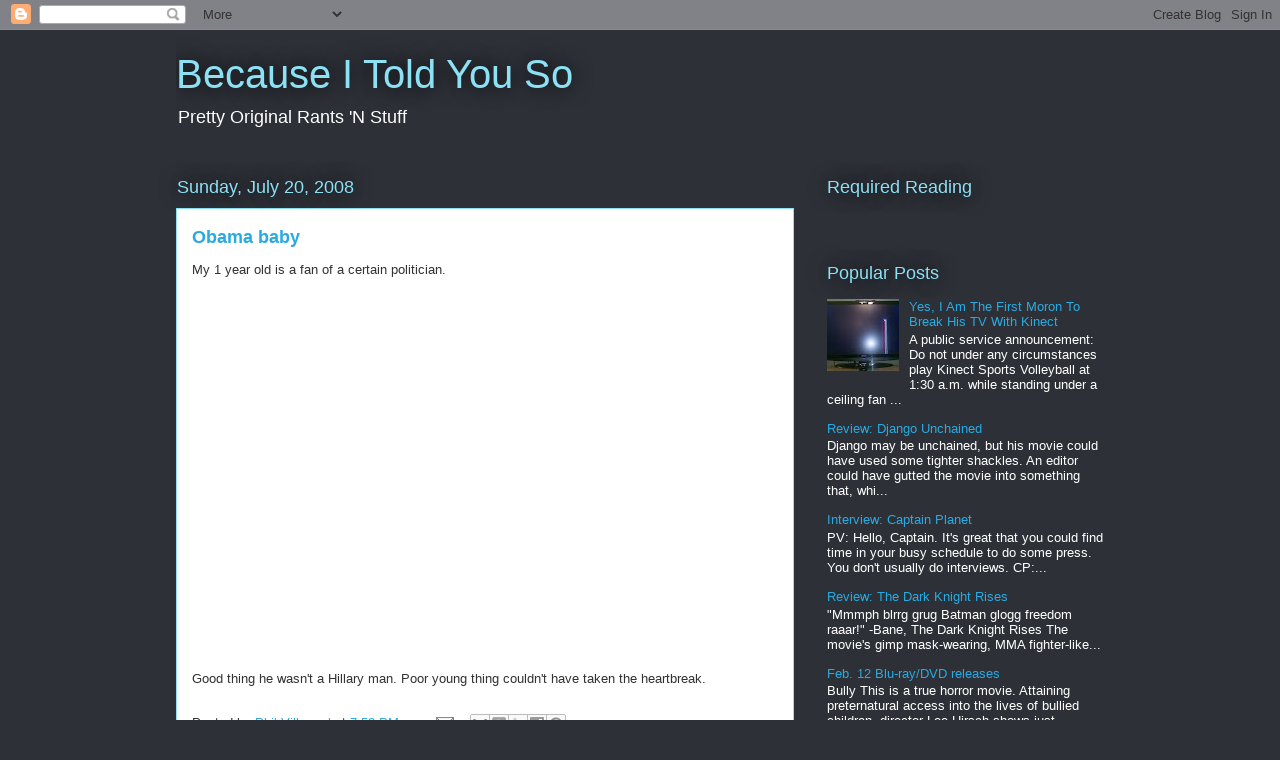

--- FILE ---
content_type: text/html; charset=utf-8
request_url: https://www.google.com/recaptcha/api2/aframe
body_size: 250
content:
<!DOCTYPE HTML><html><head><meta http-equiv="content-type" content="text/html; charset=UTF-8"></head><body><script nonce="qURMdPq36UzGtViMVO6Ciw">/** Anti-fraud and anti-abuse applications only. See google.com/recaptcha */ try{var clients={'sodar':'https://pagead2.googlesyndication.com/pagead/sodar?'};window.addEventListener("message",function(a){try{if(a.source===window.parent){var b=JSON.parse(a.data);var c=clients[b['id']];if(c){var d=document.createElement('img');d.src=c+b['params']+'&rc='+(localStorage.getItem("rc::a")?sessionStorage.getItem("rc::b"):"");window.document.body.appendChild(d);sessionStorage.setItem("rc::e",parseInt(sessionStorage.getItem("rc::e")||0)+1);localStorage.setItem("rc::h",'1768659441585');}}}catch(b){}});window.parent.postMessage("_grecaptcha_ready", "*");}catch(b){}</script></body></html>